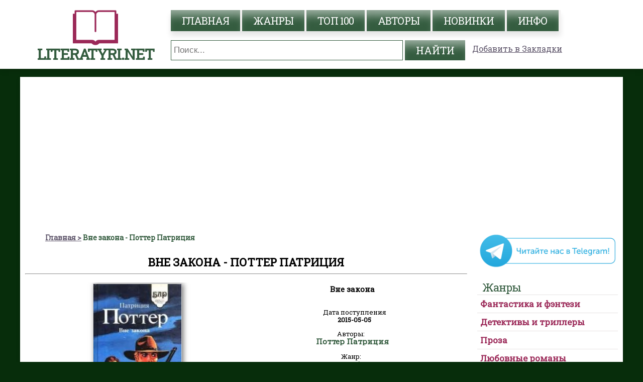

--- FILE ---
content_type: text/html; charset=UTF-8
request_url: https://literatyri.net/book-22253
body_size: 10094
content:
<!DOCTYPE html>
<html lang="ru">
    <head>
        <meta charset="UTF-8">
        <meta name="viewport" content="width=device-width, initial-scale=1, maximum-scale=1.0, user-scalable=no">
        <title>Книга Вне закона - читать онлайн. Автор: Поттер Патриция. Все книги бесплатно</title>
        <meta name="description" content="Читайте книгу Вне закона автора Поттер Патриция на нашем сайте literatyri.net">
        <meta name="keywords" content="Вне закона, Поттер Патриция, читать, онлайн, книга, бесплатно">
        <meta name="robots" content="index,follow">
        <link href="https://literatyri.net/book-22253" rel="canonical">      
        <link rel="icon" href="/favicon.ico" type="image/x-icon" />
        <meta property="og:type" content="book" />
        <meta property="og:title" content="Книга Вне закона - читать онлайн. Автор: Поттер Патриция. Все книги бесплатно" />
        <meta property="og:description" content="Читайте книгу Вне закона автора Поттер Патриция на нашем сайте literatyri.net" />
        <meta property="og:image" content="https://web-literatura.ru/pic/2/2/2/5/3/w177/kniga-potter-patritsiya-vne-zakona.jpg" />
        <meta property="og:url" content="https://literatyri.net/book-22253" />        
        <meta property="og:site_name" content="Все книги бесплатно" /> 
        <link rel="image_src" href="https://web-literatura.ru/pic/2/2/2/5/3/w177/kniga-potter-patritsiya-vne-zakona.jpg" />        
        <meta http-equiv="Cache-Control" content="max-age=604800, must-revalidate" />
        <meta http-equiv="expires" content="0" />
        <link href="https://fonts.googleapis.com/css?family=Roboto+Slab" rel="stylesheet">
<link href="/default.css?v=1.38" rel="stylesheet"> 
   
<link rel="alternate" href="/rss" title="RSS feed" type="application/rss+xml" />
<!-- Global site tag (gtag.js) - Google Analytics -->
                <script async src="https://www.googletagmanager.com/gtag/js?id=UA-126131317-8"></script>
                <script>
                  window.dataLayer = window.dataLayer || [];
                  function gtag(){dataLayer.push(arguments);}
                  gtag('js', new Date());
                  gtag('config', 'UA-126131317-8');
                </script>
                <link rel="apple-touch-icon" sizes="57x57" href="/apple-icon-57x57.png">
                <link rel="apple-touch-icon" sizes="60x60" href="/apple-icon-60x60.png">
                <link rel="apple-touch-icon" sizes="72x72" href="/apple-icon-72x72.png">
                <link rel="apple-touch-icon" sizes="76x76" href="/apple-icon-76x76.png">
                <link rel="apple-touch-icon" sizes="114x114" href="/apple-icon-114x114.png">
                <link rel="apple-touch-icon" sizes="120x120" href="/apple-icon-120x120.png">
                <link rel="apple-touch-icon" sizes="144x144" href="/apple-icon-144x144.png">
                <link rel="apple-touch-icon" sizes="152x152" href="/apple-icon-152x152.png">
                <link rel="apple-touch-icon" sizes="180x180" href="/apple-icon-180x180.png">
                <link rel="icon" type="image/png" sizes="192x192"  href="/android-icon-192x192.png">
                <link rel="icon" type="image/png" sizes="32x32" href="/favicon-32x32.png">
                <link rel="icon" type="image/png" sizes="96x96" href="/favicon-96x96.png">
                <link rel="icon" type="image/png" sizes="16x16" href="/favicon-16x16.png">
                <link rel="manifest" href="/manifest.json">
                <meta name="msapplication-TileColor" content="#345c3f">
                <meta name="msapplication-TileImage" content="/ms-icon-144x144.png">
                <meta name="theme-color" content="#345c3f">
                <script>
                    if(window.location.hostname!='literatyri.net'){var path=window.location.pathname;window.location.replace("https://literatyri.net"+path);}
                </script>
                <meta name="yandex-verification" content="2086a63e43f4c556" />
                <meta name="google-site-verification" content="Fl9hJZb-SrnFA2uXwrowV9aWDY0j4yN9uw_c9dE1cAM" />
                <script data-ad-client="ca-pub-4207135590125557" async src="https://pagead2.googlesyndication.com/pagead/js/adsbygoogle.js"></script>
                    </head>
    <body>
        <div id="header">
            <nav class="clearfix"> 
                <div id="logo">
                    <a href="https://literatyri.net"><img src="/logo.png" alt="Онлайн библиотека literatyri.net" /><i>literatyri.net</i></a>
                </div>  
                <div class="navbar-header">                    
                    <a class="name-mob" href="https://literatyri.net">literatyri.net</a>
                    <a href="#" id="pull">                    
                        <span class="icon-bar"></span>
                        <span class="icon-bar"></span>
                        <span class="icon-bar"></span>
                    </a>
                </div>
                <div id="menu">                                                       
                    <ul>
                        <li><a href="https://literatyri.net/" title="главная">главная</a></li>
                        <li><a href="https://literatyri.net/genres" title="Жанры">жанры</a></li>
                        <li><a href="https://literatyri.net/top" title="топ 100">топ 100</a></li>
                        <li><a href="https://literatyri.net/authors" title="авторы">авторы</a></li>
                        <li><a href="https://literatyri.net/new" title="Новинки">Новинки</a></li>
                        <li><a href="https://literatyri.net/info" title="инфо">инфо</a></li>
                    </ul>    
                    <div id="splash" class="curved">
                        <form method="get" id="search" action="https://literatyri.net/search" /> 
                        <input type="text" min="3" name="text" class="textsearch" value="" placeholder="Поиск..." />
                        <input type="submit" value="Найти" class="but" />
                        </form>
                    </div>  
                    <a class="bookmarks" href="" onclick="return bookmark(this);">Добавить в Закладки</a>      
                </div>                 
            </nav>
        </div>
 <!--   <div class="block-rekl">
        <a target="_blank" class="left" href="https://allsale.pro/product-category/knigi/"><img src="https://booksfinder.ru/picture/allsale_banner_left.png"></a>
        <a target="_blank" class="right" href="https://allsale.pro/product-category/kursy/"><img src="https://booksfinder.ru/picture/allsale_banner_right.png"></a>
    </div> -->
      
        <div id="content">           
            <div id="posts" class="curved">
                <div id="all-genres"><span>Выбери любимый жанр</span></div>
                <div class="post">
                    <ul class="breadcrumb" itemscope="" itemtype="https://schema.org/BreadcrumbList">
                        <li itemprop="itemListElement" itemscope="" itemtype="https://schema.org/ListItem">
                            <a href="/" itemprop="item"><span itemprop="name">Главная</span></a><meta itemprop="position" content="1">
                        </li>

                        <li class="active" itemprop="itemListElement" itemscope="" itemtype="https://schema.org/ListItem">
                            <span itemprop="name">Вне закона - Поттер Патриция</span><meta itemprop="position" content="2">
                        </li>
                    </ul>
                    <h1>Вне закона - Поттер Патриция</h1>
                    <hr>
                    <div itemscope itemtype="https://schema.org/Book" id="bookannot">
                        <div id="listbooks" class="home-page">
                            <ul>
                                <li>
                                    <div style="display:inline-block;">
                                        <a href="https://literatyri.net/bookread-22253/page-1"><img itemprop="image" src="https://web-literatura.ru/pic/2/2/2/5/3/w177/kniga-potter-patritsiya-vne-zakona.jpg" alt="Вне закона" title="Книга Вне закона"></a>
                                        <div style="text-align:center;margin-top:15px;width:100%;">
                                            <script src="//yastatic.net/es5-shims/0.0.2/es5-shims.min.js"></script>
                                            <script src="//yastatic.net/share2/share.js"></script>
                                            <div class="ya-share2" data-services="vkontakte,facebook,odnoklassniki,gplus,pinterest,twitter" data-image="https://web-literatura.ru/pic/2/2/2/5/3/w177/kniga-potter-patritsiya-vne-zakona.jpg"></div>
                                        </div>
                                    </div>
                                    <div class="info-book" style="display:inline-block;">
                                        <h3 itemprop="name">Вне закона</h3>
                                                                              <p class="date-add">Дата поступления<span>2015-05-05</span></p>
                                                                                                                       Авторы: <a itemprop="author" class="smalllink" href="https://literatyri.net/author-1542">Поттер Патриция</a>
                                        <br>
                                        Жанр: <a itemprop="genre" href="/category-99-istoricheskie-lyubovnye-romany">Исторические любовные романы</a>                               
                                        <br />                                    
                                        <a class="button" href="https://literatyri.net/bookread-22253/page-1" style="font-size:25px;max-width:250px;padding: 20px 0;">Читать</a>
                                                                            </div>
                                </li> 
                                <li class="adv-card-book"></li>                           
                            </ul>
                            <hr>
                            <p itemprop="description" class="book-annot"><span class="annnot-zag" style="text-align: center;">Аннотация</span>Молодая учительница Уиллоу Тэйлор приезжает в маленький городок на Диком Западе. Энергичная и решительная, она, подобно землетрясению, сотрясает устои фермерского общества. Судьба сталкивает ее с профессиональным убийцей Лобо, жестоким и безжалостным. Его нанимают, чтобы напугать женщину и согнать ее с ранчо. Действия разворачиваются стремительно. Таинственные события, захватывающие приключения, острые любовные переживания приводят к неожиданной развязке.</p>                            
                        </div>
                    </div>    
                                        <div id="disqus_thread"></div><script>
                    (function() { var d = document, s = d.createElement('script');
                    s.src = 'https://literatyri-net.disqus.com/embed.js';
                    s.setAttribute('data-timestamp', +new Date());
                    (d.head || d.body).appendChild(s);})();</script><noscript>Please enable JavaScript to view the <a href="https://disqus.com/?ref_noscript">comments powered by Disqus.</a></noscript>  
                       
                    <div class="adv-bottom-native"></div> 
                </div>
            </div>
<!-- sidebar left -->
<div id="bar"><div class="adv-top-sidebar"></div><div>
                    <a href="https://t.me/mir_literatury" target="_blank" rel="noopener" title="Мир литературы в Telegram"><img style="width:100%" src="/telegram.gif" alt="Мир литературы"></a>
                </div><div id="categories" class="boxed1" style="margin-top: 15px">
                        <h2>Жанры</h2>
                        <div id="accordion"><h4><a href="#">Фантастика и фэнтези</a></h4><ul><li><a href="/category-131-boevaya-fantastika">Боевая фантастика</a></li><li><a href="/category-133-geroicheskaya-fantastika">Героическая фантастика</a></li><li><a href="/category-149-gorodskoe-fentezi">Городское фэнтези</a></li><li><a href="/category-151-goticheskij-roman">Готический роман</a></li><li><a href="/category-134-detektivnaya-fantastika">Детективная фантастика</a></li><li><a href="/category-155-ironicheskaya-fantastika">Ироническая фантастика</a></li><li><a href="/category-156-ironicheskoe-fentezi">Ироническое фэнтези</a></li><li><a href="/category-162-istoricheskoe-fentezi">Историческое фэнтези</a></li><li><a href="/category-135-kiberpank">Киберпанк</a></li><li><a href="/category-136-kosmicheskaya-fantastika">Космическая фантастика</a></li><li><a href="/category-158-kosmoopera">Космоопера</a></li><li><a href="/category-275-litrpg">ЛитРПГ</a></li><li><a href="/category-157-mistika">Мистика</a></li><li><a href="/category-141-nauchnaya-fantastika">Научная фантастика</a></li><li><a href="/category-152-nenauchnaya-fantastika">Ненаучная фантастика</a></li><li><a href="/category-161-popadantsy">Попаданцы</a></li><li><a href="/category-150-postapokalipsis">Постапокалипсис</a></li><li><a href="/category-153-skazochnaya-fantastika">Сказочная фантастика</a></li><li><a href="/category-137-sotsialno-filosofskaya-fantastika">Социально-философская фантастика</a></li><li><a href="/category-159-stimpank">Стимпанк</a></li><li><a href="/category-160-tekhnofentezi">Технофэнтези</a></li><li><a href="/category-138-uzhasy-i-mistika">Ужасы и мистика</a></li><li><a href="/category-154-fantastika-prochee">Фантастика: прочее</a></li><li><a href="/category-140-fentezi">Фэнтези</a></li><li><a href="/category-132-epicheskaya-fantastika">Эпическая фантастика</a></li><li><a href="/category-139-yumoristicheskaya-fantastika">Юмористическая фантастика</a></li><li><a href="/category-163-yumoristicheskoe-fentezi">Юмористическое фэнтези</a></li><li><a href="/category-130-alternativnaya-istoriya">Альтернативная история</a></li></ul><h4><a href="#">Детективы и триллеры</a></h4><ul><li><a href="/category-65-boeviki">Боевики</a></li><li><a href="/category-167-damskij-detektivnyj-roman">Дамский детективный роман</a></li><li><a href="/category-66-ironicheskie-detektivy">Иронические детективы</a></li><li><a href="/category-129-istoricheskie-detektivy">Исторические детективы</a></li><li><a href="/category-63-klassicheskie-detektivy">Классические детективы</a></li><li><a href="/category-68-kriminalnye-detektivy">Криминальные детективы</a></li><li><a href="/category-71-krutoj-detektiv">Крутой детектив</a></li><li><a href="/category-70-manyaki">Маньяки</a></li><li><a href="/category-165-meditsinskij-triller">Медицинский триллер</a></li><li><a href="/category-69-politicheskie-detektivy">Политические детективы</a></li><li><a href="/category-64-politsejskie-detektivy">Полицейские детективы</a></li><li><a href="/category-73-prochie-detektivy">Прочие Детективы</a></li><li><a href="/category-72-trillery">Триллеры</a></li><li><a href="/category-67-shpionskie-detektivy">Шпионские детективы</a></li></ul><h4><a href="#">Проза</a></h4><ul><li><a href="/category-168-aforizmy">Афоризмы</a></li><li><a href="/category-60-voennaya-proza">Военная проза</a></li><li><a href="/category-57-istoricheskaya-proza">Историческая проза</a></li><li><a href="/category-56-klassicheskaya-proza">Классическая проза</a></li><li><a href="/category-59-kontrkultura">Контркультура</a></li><li><a href="/category-177-magicheskij-realizm">Магический реализм</a></li><li><a href="/category-170-novella">Новелла</a></li><li><a href="/category-171-povest">Повесть</a></li><li><a href="/category-142-proza-prochee">Проза прочее</a></li><li><a href="/category-172-rasskaz">Рассказ</a></li><li><a href="/category-173-roman">Роман</a></li><li><a href="/category-62-russkaya-klassicheskaya-proza">Русская классическая проза</a></li><li><a href="/category-178-semejnyj-roman-semejnaya-saga">Семейный роман/Семейная сага</a></li><li><a href="/category-180-sentimentalnaya-proza">Сентиментальная проза</a></li><li><a href="/category-61-sovetskaya-klassicheskaya-proza">Советская классическая проза</a></li><li><a href="/category-58-sovremennaya-proza">Современная проза</a></li><li><a href="/category-175-epistolyarnaya-proza">Эпистолярная проза</a></li><li><a href="/category-169-esse-ocherk-etyud-nabrosok">Эссе, очерк, этюд, набросок</a></li><li><a href="/category-174-feeriya">Феерия</a></li></ul><h4><a href="#">Любовные романы</a></h4><ul><li><a href="/category-99-istoricheskie-lyubovnye-romany">Исторические любовные романы</a></li><li><a href="/category-101-korotkie-lyubovnye-romany">Короткие любовные романы</a></li><li><a href="/category-103-lyubovno-fantasticheskie-romany">Любовно-фантастические романы</a></li><li><a href="/category-100-ostrosyuzhetnye-lyubovnye-romany">Остросюжетные любовные романы</a></li><li><a href="/category-181-porno">Порно</a></li><li><a href="/category-145-prochie-lyubovnye-romany">Прочие любовные романы</a></li><li><a href="/category-276-slesh">Слеш</a></li><li><a href="/category-98-sovremennye-lyubovnye-romany">Современные любовные романы</a></li><li><a href="/category-102-erotika">Эротика</a></li><li><a href="/category-279-femslesh">Фемслеш</a></li></ul><h4><a href="#">Приключения</a></h4><ul><li><a href="/category-13-vesterny">Вестерны</a></li><li><a href="/category-14-istoricheskie-priklyucheniya">Исторические приключения</a></li><li><a href="/category-16-morskie-priklyucheniya">Морские приключения</a></li><li><a href="/category-15-priklyucheniya-pro-indejtsev">Приключения про индейцев</a></li><li><a href="/category-18-priroda-i-zhivotnye">Природа и животные</a></li><li><a href="/category-19-prochie-priklyucheniya">Прочие приключения</a></li><li><a href="/category-17-puteshestviya-i-geografiya">Путешествия и география</a></li></ul><h4><a href="#">Детские</a></h4><ul><li><a href="/category-122-detskaya-obrazovatelnaya-literatura">Детская образовательная литература</a></li><li><a href="/category-118-detskaya-proza">Детская проза</a></li><li><a href="/category-119-detskaya-fantastika">Детская фантастика</a></li><li><a href="/category-120-detskie-ostrosyuzhetnye">Детские остросюжетные</a></li><li><a href="/category-121-detskie-priklyucheniya">Детские приключения</a></li><li><a href="/category-117-detskie-stikhi">Детские стихи</a></li><li><a href="/category-182-detskij-folklor">Детский фольклор</a></li><li><a href="/category-183-kniga-igra">Книга-игра</a></li><li><a href="/category-123-prochaya-detskaya-literatura">Прочая детская литература</a></li><li><a href="/category-116-skazki">Сказки</a></li></ul><h4><a href="#">Поэзия и драматургия</a></h4><ul><li><a href="/category-184-basni">Басни</a></li><li><a href="/category-185-verlibry">Верлибры</a></li><li><a href="/category-186-vizualnaya-poeziya">Визуальная поэзия</a></li><li><a href="/category-192-v-stikhakh">В стихах</a></li><li><a href="/category-75-dramaturgiya">Драматургия</a></li><li><a href="/category-187-lirika">Лирика</a></li><li><a href="/category-188-palindromy">Палиндромы</a></li><li><a href="/category-189-pesennaya-poeziya">Песенная поэзия</a></li><li><a href="/category-74-poeziya">Поэзия</a></li><li><a href="/category-190-eksperimental'naya-poeziya">Экспериментальная поэзия</a></li><li><a href="/category-191-epicheskaya-poeziya">Эпическая поэзия</a></li></ul><h4><a href="#">Старинная литература</a></h4><ul><li><a href="/category-39-antichnaya-literatura">Античная литература</a></li><li><a href="/category-42-drevnevostochnaya-literatura">Древневосточная литература</a></li><li><a href="/category-41-drevnerusskaya-literatura">Древнерусская литература</a></li><li><a href="/category-40-evropejskaya-starinnaya-literatura">Европейская старинная литература</a></li><li><a href="/category-43-mify-legendy-epos">Мифы. Легенды. Эпос</a></li><li><a href="/category-44-prochaya-starinnaya-literatura">Прочая старинная литература</a></li></ul><h4><a href="#">Научно-образовательная</a></h4><ul><li><a href="/category-201-al'ternativnaya-meditsina">Альтернативная медицина</a></li><li><a href="/category-200-astronomiya-i-kosmos">Астрономия и космос</a></li><li><a href="/category-32-biologiya">Биология</a></li><li><a href="/category-198-biofizika">Биофизика</a></li><li><a href="/category-193-biokhimiya">Биохимия</a></li><li><a href="/category-209-botanika">Ботаника</a></li><li><a href="/category-207-veterinariya">Ветеринария</a></li><li><a href="/category-206-voennaya-istoriya">Военная история</a></li><li><a href="/category-199-geologiya-i-geografiya">Геология и география</a></li><li><a href="/category-197-gosudarstvo-i-pravo">Государство и право</a></li><li><a href="/category-214-detskaya-psikhologiya">Детская психология</a></li><li><a href="/category-208-zoologiya">Зоология</a></li><li><a href="/category-213-inostrannye-yazyki">Иностранные языки</a></li><li><a href="/category-20-istoriya">История</a></li><li><a href="/category-22-kulturologiya">Культурология</a></li><li><a href="/category-202-literaturovedenie">Литературоведение</a></li><li><a href="/category-30-matematika">Математика</a></li><li><a href="/category-28-meditsina">Медицина</a></li><li><a href="/category-204-obschestvoznanie">Обществознание</a></li><li><a href="/category-196-organicheskaya-khimiya">Органическая химия</a></li><li><a href="/category-203-pedagogika">Педагогика</a></li><li><a href="/category-25-politika">Политика</a></li><li><a href="/category-34-prochaya-nauchnaya-literatura">Прочая научная литература</a></li><li><a href="/category-21-psikhologiya">Психология</a></li><li><a href="/category-215-psikhoterapiya-i-konsul'tirovanie">Психотерапия и консультирование</a></li><li><a href="/category-23-religiovedenie">Религиоведение</a></li><li><a href="/category-212-referaty">Рефераты</a></li><li><a href="/category-216-seks-i-semejnaya-psikhologiya">Секс и семейная психология</a></li><li><a href="/category-33-tekhnicheskie-nauki">Технические науки</a></li><li><a href="/category-210-uchebniki">Учебники</a></li><li><a href="/category-29-fizika">Физика</a></li><li><a href="/category-194-fizicheskaya-khimiya">Физическая химия</a></li><li><a href="/category-24-filosofiya">Философия</a></li><li><a href="/category-31-khimiya">Химия</a></li><li><a href="/category-211-shpargalki">Шпаргалки</a></li><li><a href="/category-205-ekologiya">Экология</a></li><li><a href="/category-26-yurisprudentsiya">Юриспруденция</a></li><li><a href="/category-27-yazykoznanie">Языкознание</a></li><li><a href="/category-195-analiticheskaya-himiya">Аналитическая химия</a></li></ul><h4><a href="#">Компьютеры и интернет</a></h4><ul><li><a href="/category-49-bazy-dannykh">Базы данных</a></li><li><a href="/category-45-internet">Интернет</a></li><li><a href="/category-47-kompyuternoe-zhelezo">Компьютерное «железо»</a></li><li><a href="/category-50-os-i-seti">ОС и сети</a></li><li><a href="/category-46-programmirovanie">Программирование</a></li><li><a href="/category-48-programmnoe-obespechenie">Программное обеспечение</a></li><li><a href="/category-51-prochaya-kompyuternaya-literatura">Прочая компьютерная литература</a></li></ul><h4><a href="#">Справочная литература</a></h4><ul><li><a href="/category-128-prochaya-spravochnaya-literatura">Прочая справочная литература</a></li><li><a href="/category-218-putevoditeli">Путеводители</a></li><li><a href="/category-127-rukovodstva">Руководства</a></li><li><a href="/category-125-slovari">Словари</a></li><li><a href="/category-126-spravochniki">Справочники</a></li><li><a href="/category-124-entsiklopedii">Энциклопедии</a></li></ul><h4><a href="#">Документальная литература</a></h4><ul><li><a href="/category-52-biografii-i-memuary">Биографии и мемуары</a></li><li><a href="/category-256-voennaya-dokumentalistika">Военная документалистика</a></li><li><a href="/category-143-iskusstvo-i-dizajn">Искусство и Дизайн</a></li><li><a href="/category-54-kritika">Критика</a></li><li><a href="/category-257-nauchpop">Научпоп</a></li><li><a href="/category-55-prochaya-dokumentalnaya-literatura">Прочая документальная литература</a></li><li><a href="/category-53-publitsistika">Публицистика</a></li></ul><h4><a href="#">Религия и духовность</a></h4><ul><li><a href="/category-227-astrologiya">Астрология</a></li><li><a href="/category-224-induizm">Индуизм</a></li><li><a href="/category-221-pravoslavie">Православие</a></li><li><a href="/category-223-protestantizm">Протестантизм</a></li><li><a href="/category-144-prochaya-religioznaya-literatura">Прочая религиозная литература</a></li><li><a href="/category-35-religiya">Религия</a></li><li><a href="/category-37-samosovershenstvovanie">Самосовершенствование</a></li><li><a href="/category-220-khristianstvo">Христианство</a></li><li><a href="/category-36-ezoterika">Эзотерика</a></li><li><a href="/category-229-yazychestvo">Язычество</a></li><li><a href="/category-228-hiromantiya">Хиромантия</a></li></ul><h4><a href="#">Юмор</a></h4><ul><li><a href="/category-76-anekdoty">Анекдоты</a></li><li><a href="/category-230-komediya">Комедия</a></li><li><a href="/category-79-prochij-yumor">Прочий юмор</a></li><li><a href="/category-231-satira">Сатира</a></li><li><a href="/category-77-yumoristicheskaya-proza">Юмористическая проза</a></li><li><a href="/category-78-yumoristicheskie-stikhi">Юмористические стихи</a></li></ul><h4><a href="#">Дом и семья</a></h4><ul><li><a href="/category-89-domashnie-zhivotnye">Домашние животные</a></li><li><a href="/category-92-zdorove-i-krasota">Здоровье и красота</a></li><li><a href="/category-88-kulinariya">Кулинария</a></li><li><a href="/category-97-prochee-domovodstvo">Прочее домоводство</a></li><li><a href="/category-91-razvlecheniya">Развлечения</a></li><li><a href="/category-93-sad-i-ogorod">Сад и огород</a></li><li><a href="/category-94-sdelaj-sam">Сделай сам</a></li><li><a href="/category-95-sport">Спорт</a></li><li><a href="/category-90-khobbi-i-remesla">Хобби и ремесла</a></li><li><a href="/category-96-erotika-i-seks">Эротика и секс</a></li></ul><h4><a href="#">Деловая литература</a></h4><ul><li><a href="/category-247-bankovskoe-delo">Банковское дело</a></li><li><a href="/category-146-vneshneekonomicheskaya-deyatelnost">Внешнеэкономическая деятельность</a></li><li><a href="/category-80-delovaya-literatura">Деловая литература</a></li><li><a href="/category-249-deloproizvodstvo">Делопроизводство</a></li><li><a href="/category-87-korporativnaya-kul'tura">Корпоративная культура</a></li><li><a href="/category-250-lichnye-finansy">Личные финансы</a></li><li><a href="/category-86-malyj-biznes">Малый бизнес</a></li><li><a href="/category-84-marketing-pr-reklama">Маркетинг, PR, реклама</a></li><li><a href="/category-81-o-biznese-populyarno">О бизнесе популярно</a></li><li><a href="/category-253-poisk-raboty-karera">Поиск работы, карьера</a></li><li><a href="/category-255-torgovlya">Торговля</a></li><li><a href="/category-82-upravlenie-podbor-personala">Управление, подбор персонала</a></li><li><a href="/category-83-tsennye-bumagi-investitsii">Ценные бумаги, инвестиции</a></li><li><a href="/category-85-ekonomika">Экономика</a></li></ul><h4><a href="#">Жанр не определен</a></h4><ul><li><a href="/category-148-raznoe">Разное</a></li></ul><h4><a href="#">Техника</a></h4><ul><li><a href="/category-237-avtomobili-i-pdd">Автомобили и ПДД</a></li></ul><h4><a href="#">Прочее</a></h4><ul><li><a href="/category-240-gazety-i-zhurnaly">Газеты и журналы</a></li><li><a href="/category-246-izobrazitelnoe-iskusstvo-fotografiya">Изобразительное искусство, фотография</a></li><li><a href="/category-242-kino">Кино</a></li><li><a href="/category-241-muzyka">Музыка</a></li><li><a href="/category-254-podrostkovaya-literatura">Подростковая литература</a></li><li><a href="/category-243-teatr">Театр</a></li><li><a href="/category-244-fanfik">Фанфик</a></li></ul><h4><a href="#">Драматургия</a></h4><ul><li><a href="/category-263-vodevil">Водевиль</a></li><li><a href="/category-258-drama">Драма</a></li><li><a href="/category-259-kinostsenarii">Киносценарии</a></li><li><a href="/category-260-misteriya">Мистерия</a></li><li><a href="/category-261-stsenarii">Сценарии</a></li><li><a href="/category-262-tragediya">Трагедия</a></li></ul><h4><a href="#">Фольклор</a></h4><ul><li><a href="/category-264-byliny">Былины</a></li><li><a href="/category-265-zagadki">Загадки</a></li><li><a href="/category-267-narodnye-skazki">Народные сказки</a></li><li><a href="/category-268-poslovitsy-pogovorki">Пословицы, поговорки</a></li><li><a href="/category-269-folklor-prochee">Фольклор: прочее</a></li></ul><h4><a href="#">Военное дело</a></h4><ul><li><a href="/category-273-spetssluzhby">Спецслужбы</a></li><li><a href="/category-272-boevye-iskusstva">Боевые искусства</a></li><li><a href="/category-271-voennaya-tekhnika-i-vooruzhenie">Военная техника и вооружение</a></li><li><a href="/category-274-voennoe-delo-prochee">Военное дело: прочее</a></li></ul></div>
                    </div><div class="our-parthners" style="margin-top: 15px">Наши партнеры <hr /><ul><li><a href="https://nice-books.ru" target="_blank" rel="nofollow noopener">Книги онлайн бесплатно</a></li><li><a href="https://audiobook-mp3.com" target="_blank" rel="nofollow noopener">Аудио книги mp3</a></li><li><a href="https://read-books-online.ru" target="_blank" rel="nofollow noopener">Библиотека: читать книги</a></li></ul></div><div class="adv-big-sidebar" style="margin-top: 15px"></div></div>        </div>
        <div id="overlay">
    <div id="modal_form"><!-- Сaмo oкнo --> 
        <span id="modal_close">X</span> <!-- Кнoпкa зaкрыть --> 
        <div id="result-modal"></div>
    </div>
</div><!-- Пoдлoжкa -->
    <div id="footer" class="curved">
        <div class="in-footer">
            <p id="copy">© 2026 <a href="https://literatyri.net">literatyri.net</a></p>
        </div>
    </div>
    <script type="text/javascript" src="https://read-book.ru/js/jquery-ui-1.10.4.custom.min.js"></script>
    <script type="text/javascript" src="https://read-book.ru/copy/cdn/js_type1.js?v=1.38"></script>
    <script type="text/javascript">
        $(document).ready(function () {
            $('#all-genres').click(function (event) {
                event.preventDefault();
                $('#overlay').fadeIn(400,
                        function () {
                            $('#modal_form')
                                    .css('display', 'block')
                                    .animate({opacity: 1}, 200);
                            $.ajax({
                                type: 'GET',
                                url: 'listgenres.json',
                                cache: false,
                                dataType: 'json',
                                success: function (data) {
                                    $('#result-modal').html(data.result);
                                },
                                error: function (err) {
                                    console.log('error');
                                }
                            });
                        });
            });
            $('#modal_close').click(function () {
                $('#modal_form')
                        .animate({opacity: 0}, 200,
                                function () {
                                    $(this).css('display', 'none');
                                    $('#overlay').fadeOut(400);
                                }
                        );
            });
        });
    </script>
    <!-- Yandex.Metrika counter --> <script type="text/javascript" > (function(m,e,t,r,i,k,a){m[i]=m[i]||function(){(m[i].a=m[i].a||[]).push(arguments)}; m[i].l=1*new Date();k=e.createElement(t),a=e.getElementsByTagName(t)[0],k.async=1,k.src=r,a.parentNode.insertBefore(k,a)}) (window, document, "script", "https://cdn.jsdelivr.net/npm/yandex-metrica-watch/tag.js", "ym"); ym(56082442, "init", { clickmap:true, trackLinks:true, accurateTrackBounce:true, webvisor:true }); </script> <noscript><div><img src="https://mc.yandex.ru/watch/56082442" style="position:absolute; left:-9999px;" alt="" /></div></noscript> <!-- /Yandex.Metrika counter -->
    <!-- hit.ua -->
    <a href='http://hit.ua/?x=50299' target='_blank'>
    <script language="javascript" type="text/javascript"><!--
    Cd=document;Cr="&"+Math.random();Cp="&s=1";
    Cd.cookie="b=b";if(Cd.cookie)Cp+="&c=1";
    Cp+="&t="+(new Date()).getTimezoneOffset();
    if(self!=top)Cp+="&f=1";
    //--></script>
    <script language="javascript1.1" type="text/javascript"><!--
    if(navigator.javaEnabled())Cp+="&j=1";
    //--></script>
    <script language="javascript1.2" type="text/javascript"><!--
    if(typeof(screen)!='undefined')Cp+="&w="+screen.width+"&h="+
    screen.height+"&d="+(screen.colorDepth?screen.colorDepth:screen.pixelDepth);
    //--></script>
    <script language="javascript" type="text/javascript"><!--
    Cd.write("<img src='//c.hit.ua/hit?i=50299&g=0&x=2"+Cp+Cr+
    "&r="+escape(Cd.referrer)+"&u="+escape(window.location.href)+
    "' border='0' wi"+"dth='1' he"+"ight='1'/>");
    //--></script>
    <noscript>
    <img src='//c.hit.ua/hit?i=50299&amp;g=0&amp;x=2' border='0'/>
    </noscript></a>
    <!-- / hit.ua -->
        </body>
</html>

--- FILE ---
content_type: text/html; charset=utf-8
request_url: https://www.google.com/recaptcha/api2/aframe
body_size: 269
content:
<!DOCTYPE HTML><html><head><meta http-equiv="content-type" content="text/html; charset=UTF-8"></head><body><script nonce="xH7hks3QJBYJvyKhCXNtQw">/** Anti-fraud and anti-abuse applications only. See google.com/recaptcha */ try{var clients={'sodar':'https://pagead2.googlesyndication.com/pagead/sodar?'};window.addEventListener("message",function(a){try{if(a.source===window.parent){var b=JSON.parse(a.data);var c=clients[b['id']];if(c){var d=document.createElement('img');d.src=c+b['params']+'&rc='+(localStorage.getItem("rc::a")?sessionStorage.getItem("rc::b"):"");window.document.body.appendChild(d);sessionStorage.setItem("rc::e",parseInt(sessionStorage.getItem("rc::e")||0)+1);localStorage.setItem("rc::h",'1769088892374');}}}catch(b){}});window.parent.postMessage("_grecaptcha_ready", "*");}catch(b){}</script></body></html>